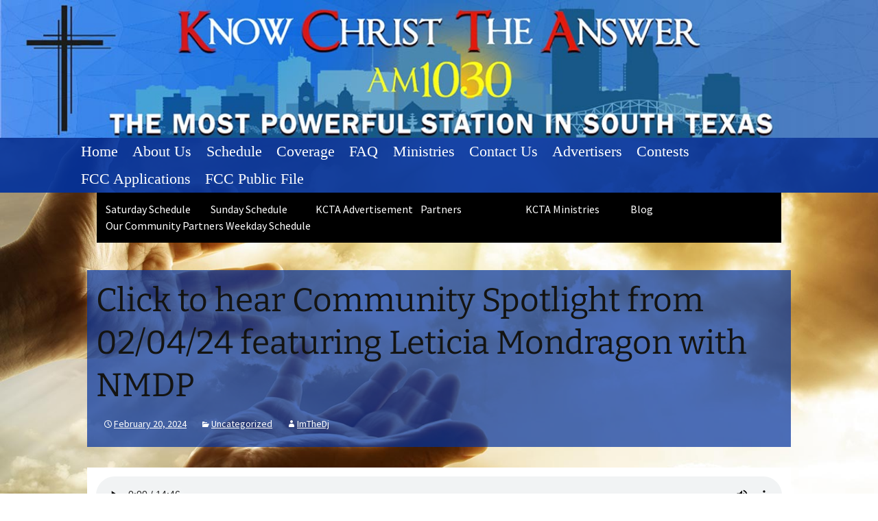

--- FILE ---
content_type: text/html; charset=UTF-8
request_url: https://kctaradio.com/blog/2024/02/20/click-to-hear-community-spotlight-from-02-04-24-featuring-leticia-mondragon-with-nmdp/
body_size: 7876
content:
<!DOCTYPE html>
<!--[if IE 7]>
<html class="ie ie7" lang="en-US">
<![endif]-->
<!--[if IE 8]>
<html class="ie ie8" lang="en-US">
<![endif]-->
<!--[if !(IE 7) & !(IE 8)]><!-->
<html lang="en-US">
<!--<![endif]-->
<head>
	<meta charset="UTF-8">
	<meta name="viewport" content="width=device-width">
	<title>KCTA Radio</title>
	<link rel="profile" href="http://gmpg.org/xfn/11">
	<link rel="pingback" href="https://kctaradio.com/blog/xmlrpc.php">
	<!--[if lt IE 9]>
	<script src="https://kctaradio.com/blog/wp-content/themes/twentythirteen/js/html5.js"></script>
	<![endif]-->
	<meta name='robots' content='max-image-preview:large' />
	<style>img:is([sizes="auto" i], [sizes^="auto," i]) { contain-intrinsic-size: 3000px 1500px }</style>
	<link rel="alternate" type="application/rss+xml" title="Know Christ The Answer &raquo; Feed" href="https://kctaradio.com/blog/feed/" />
<link rel="alternate" type="application/rss+xml" title="Know Christ The Answer &raquo; Comments Feed" href="https://kctaradio.com/blog/comments/feed/" />
<script>
window._wpemojiSettings = {"baseUrl":"https:\/\/s.w.org\/images\/core\/emoji\/16.0.1\/72x72\/","ext":".png","svgUrl":"https:\/\/s.w.org\/images\/core\/emoji\/16.0.1\/svg\/","svgExt":".svg","source":{"concatemoji":"https:\/\/kctaradio.com\/blog\/wp-includes\/js\/wp-emoji-release.min.js?ver=6.8.3"}};
/*! This file is auto-generated */
!function(s,n){var o,i,e;function c(e){try{var t={supportTests:e,timestamp:(new Date).valueOf()};sessionStorage.setItem(o,JSON.stringify(t))}catch(e){}}function p(e,t,n){e.clearRect(0,0,e.canvas.width,e.canvas.height),e.fillText(t,0,0);var t=new Uint32Array(e.getImageData(0,0,e.canvas.width,e.canvas.height).data),a=(e.clearRect(0,0,e.canvas.width,e.canvas.height),e.fillText(n,0,0),new Uint32Array(e.getImageData(0,0,e.canvas.width,e.canvas.height).data));return t.every(function(e,t){return e===a[t]})}function u(e,t){e.clearRect(0,0,e.canvas.width,e.canvas.height),e.fillText(t,0,0);for(var n=e.getImageData(16,16,1,1),a=0;a<n.data.length;a++)if(0!==n.data[a])return!1;return!0}function f(e,t,n,a){switch(t){case"flag":return n(e,"\ud83c\udff3\ufe0f\u200d\u26a7\ufe0f","\ud83c\udff3\ufe0f\u200b\u26a7\ufe0f")?!1:!n(e,"\ud83c\udde8\ud83c\uddf6","\ud83c\udde8\u200b\ud83c\uddf6")&&!n(e,"\ud83c\udff4\udb40\udc67\udb40\udc62\udb40\udc65\udb40\udc6e\udb40\udc67\udb40\udc7f","\ud83c\udff4\u200b\udb40\udc67\u200b\udb40\udc62\u200b\udb40\udc65\u200b\udb40\udc6e\u200b\udb40\udc67\u200b\udb40\udc7f");case"emoji":return!a(e,"\ud83e\udedf")}return!1}function g(e,t,n,a){var r="undefined"!=typeof WorkerGlobalScope&&self instanceof WorkerGlobalScope?new OffscreenCanvas(300,150):s.createElement("canvas"),o=r.getContext("2d",{willReadFrequently:!0}),i=(o.textBaseline="top",o.font="600 32px Arial",{});return e.forEach(function(e){i[e]=t(o,e,n,a)}),i}function t(e){var t=s.createElement("script");t.src=e,t.defer=!0,s.head.appendChild(t)}"undefined"!=typeof Promise&&(o="wpEmojiSettingsSupports",i=["flag","emoji"],n.supports={everything:!0,everythingExceptFlag:!0},e=new Promise(function(e){s.addEventListener("DOMContentLoaded",e,{once:!0})}),new Promise(function(t){var n=function(){try{var e=JSON.parse(sessionStorage.getItem(o));if("object"==typeof e&&"number"==typeof e.timestamp&&(new Date).valueOf()<e.timestamp+604800&&"object"==typeof e.supportTests)return e.supportTests}catch(e){}return null}();if(!n){if("undefined"!=typeof Worker&&"undefined"!=typeof OffscreenCanvas&&"undefined"!=typeof URL&&URL.createObjectURL&&"undefined"!=typeof Blob)try{var e="postMessage("+g.toString()+"("+[JSON.stringify(i),f.toString(),p.toString(),u.toString()].join(",")+"));",a=new Blob([e],{type:"text/javascript"}),r=new Worker(URL.createObjectURL(a),{name:"wpTestEmojiSupports"});return void(r.onmessage=function(e){c(n=e.data),r.terminate(),t(n)})}catch(e){}c(n=g(i,f,p,u))}t(n)}).then(function(e){for(var t in e)n.supports[t]=e[t],n.supports.everything=n.supports.everything&&n.supports[t],"flag"!==t&&(n.supports.everythingExceptFlag=n.supports.everythingExceptFlag&&n.supports[t]);n.supports.everythingExceptFlag=n.supports.everythingExceptFlag&&!n.supports.flag,n.DOMReady=!1,n.readyCallback=function(){n.DOMReady=!0}}).then(function(){return e}).then(function(){var e;n.supports.everything||(n.readyCallback(),(e=n.source||{}).concatemoji?t(e.concatemoji):e.wpemoji&&e.twemoji&&(t(e.twemoji),t(e.wpemoji)))}))}((window,document),window._wpemojiSettings);
</script>
<style id='wp-emoji-styles-inline-css'>

	img.wp-smiley, img.emoji {
		display: inline !important;
		border: none !important;
		box-shadow: none !important;
		height: 1em !important;
		width: 1em !important;
		margin: 0 0.07em !important;
		vertical-align: -0.1em !important;
		background: none !important;
		padding: 0 !important;
	}
</style>
<link rel='stylesheet' id='wp-block-library-css' href='https://kctaradio.com/blog/wp-includes/css/dist/block-library/style.min.css?ver=6.8.3' media='all' />
<style id='wp-block-library-theme-inline-css'>
.wp-block-audio :where(figcaption){color:#555;font-size:13px;text-align:center}.is-dark-theme .wp-block-audio :where(figcaption){color:#ffffffa6}.wp-block-audio{margin:0 0 1em}.wp-block-code{border:1px solid #ccc;border-radius:4px;font-family:Menlo,Consolas,monaco,monospace;padding:.8em 1em}.wp-block-embed :where(figcaption){color:#555;font-size:13px;text-align:center}.is-dark-theme .wp-block-embed :where(figcaption){color:#ffffffa6}.wp-block-embed{margin:0 0 1em}.blocks-gallery-caption{color:#555;font-size:13px;text-align:center}.is-dark-theme .blocks-gallery-caption{color:#ffffffa6}:root :where(.wp-block-image figcaption){color:#555;font-size:13px;text-align:center}.is-dark-theme :root :where(.wp-block-image figcaption){color:#ffffffa6}.wp-block-image{margin:0 0 1em}.wp-block-pullquote{border-bottom:4px solid;border-top:4px solid;color:currentColor;margin-bottom:1.75em}.wp-block-pullquote cite,.wp-block-pullquote footer,.wp-block-pullquote__citation{color:currentColor;font-size:.8125em;font-style:normal;text-transform:uppercase}.wp-block-quote{border-left:.25em solid;margin:0 0 1.75em;padding-left:1em}.wp-block-quote cite,.wp-block-quote footer{color:currentColor;font-size:.8125em;font-style:normal;position:relative}.wp-block-quote:where(.has-text-align-right){border-left:none;border-right:.25em solid;padding-left:0;padding-right:1em}.wp-block-quote:where(.has-text-align-center){border:none;padding-left:0}.wp-block-quote.is-large,.wp-block-quote.is-style-large,.wp-block-quote:where(.is-style-plain){border:none}.wp-block-search .wp-block-search__label{font-weight:700}.wp-block-search__button{border:1px solid #ccc;padding:.375em .625em}:where(.wp-block-group.has-background){padding:1.25em 2.375em}.wp-block-separator.has-css-opacity{opacity:.4}.wp-block-separator{border:none;border-bottom:2px solid;margin-left:auto;margin-right:auto}.wp-block-separator.has-alpha-channel-opacity{opacity:1}.wp-block-separator:not(.is-style-wide):not(.is-style-dots){width:100px}.wp-block-separator.has-background:not(.is-style-dots){border-bottom:none;height:1px}.wp-block-separator.has-background:not(.is-style-wide):not(.is-style-dots){height:2px}.wp-block-table{margin:0 0 1em}.wp-block-table td,.wp-block-table th{word-break:normal}.wp-block-table :where(figcaption){color:#555;font-size:13px;text-align:center}.is-dark-theme .wp-block-table :where(figcaption){color:#ffffffa6}.wp-block-video :where(figcaption){color:#555;font-size:13px;text-align:center}.is-dark-theme .wp-block-video :where(figcaption){color:#ffffffa6}.wp-block-video{margin:0 0 1em}:root :where(.wp-block-template-part.has-background){margin-bottom:0;margin-top:0;padding:1.25em 2.375em}
</style>
<style id='classic-theme-styles-inline-css'>
/*! This file is auto-generated */
.wp-block-button__link{color:#fff;background-color:#32373c;border-radius:9999px;box-shadow:none;text-decoration:none;padding:calc(.667em + 2px) calc(1.333em + 2px);font-size:1.125em}.wp-block-file__button{background:#32373c;color:#fff;text-decoration:none}
</style>
<style id='pdfemb-pdf-embedder-viewer-style-inline-css'>
.wp-block-pdfemb-pdf-embedder-viewer{max-width:none}

</style>
<style id='global-styles-inline-css'>
:root{--wp--preset--aspect-ratio--square: 1;--wp--preset--aspect-ratio--4-3: 4/3;--wp--preset--aspect-ratio--3-4: 3/4;--wp--preset--aspect-ratio--3-2: 3/2;--wp--preset--aspect-ratio--2-3: 2/3;--wp--preset--aspect-ratio--16-9: 16/9;--wp--preset--aspect-ratio--9-16: 9/16;--wp--preset--color--black: #000000;--wp--preset--color--cyan-bluish-gray: #abb8c3;--wp--preset--color--white: #fff;--wp--preset--color--pale-pink: #f78da7;--wp--preset--color--vivid-red: #cf2e2e;--wp--preset--color--luminous-vivid-orange: #ff6900;--wp--preset--color--luminous-vivid-amber: #fcb900;--wp--preset--color--light-green-cyan: #7bdcb5;--wp--preset--color--vivid-green-cyan: #00d084;--wp--preset--color--pale-cyan-blue: #8ed1fc;--wp--preset--color--vivid-cyan-blue: #0693e3;--wp--preset--color--vivid-purple: #9b51e0;--wp--preset--color--dark-gray: #141412;--wp--preset--color--red: #bc360a;--wp--preset--color--medium-orange: #db572f;--wp--preset--color--light-orange: #ea9629;--wp--preset--color--yellow: #fbca3c;--wp--preset--color--dark-brown: #220e10;--wp--preset--color--medium-brown: #722d19;--wp--preset--color--light-brown: #eadaa6;--wp--preset--color--beige: #e8e5ce;--wp--preset--color--off-white: #f7f5e7;--wp--preset--gradient--vivid-cyan-blue-to-vivid-purple: linear-gradient(135deg,rgba(6,147,227,1) 0%,rgb(155,81,224) 100%);--wp--preset--gradient--light-green-cyan-to-vivid-green-cyan: linear-gradient(135deg,rgb(122,220,180) 0%,rgb(0,208,130) 100%);--wp--preset--gradient--luminous-vivid-amber-to-luminous-vivid-orange: linear-gradient(135deg,rgba(252,185,0,1) 0%,rgba(255,105,0,1) 100%);--wp--preset--gradient--luminous-vivid-orange-to-vivid-red: linear-gradient(135deg,rgba(255,105,0,1) 0%,rgb(207,46,46) 100%);--wp--preset--gradient--very-light-gray-to-cyan-bluish-gray: linear-gradient(135deg,rgb(238,238,238) 0%,rgb(169,184,195) 100%);--wp--preset--gradient--cool-to-warm-spectrum: linear-gradient(135deg,rgb(74,234,220) 0%,rgb(151,120,209) 20%,rgb(207,42,186) 40%,rgb(238,44,130) 60%,rgb(251,105,98) 80%,rgb(254,248,76) 100%);--wp--preset--gradient--blush-light-purple: linear-gradient(135deg,rgb(255,206,236) 0%,rgb(152,150,240) 100%);--wp--preset--gradient--blush-bordeaux: linear-gradient(135deg,rgb(254,205,165) 0%,rgb(254,45,45) 50%,rgb(107,0,62) 100%);--wp--preset--gradient--luminous-dusk: linear-gradient(135deg,rgb(255,203,112) 0%,rgb(199,81,192) 50%,rgb(65,88,208) 100%);--wp--preset--gradient--pale-ocean: linear-gradient(135deg,rgb(255,245,203) 0%,rgb(182,227,212) 50%,rgb(51,167,181) 100%);--wp--preset--gradient--electric-grass: linear-gradient(135deg,rgb(202,248,128) 0%,rgb(113,206,126) 100%);--wp--preset--gradient--midnight: linear-gradient(135deg,rgb(2,3,129) 0%,rgb(40,116,252) 100%);--wp--preset--gradient--autumn-brown: linear-gradient(135deg, rgba(226,45,15,1) 0%, rgba(158,25,13,1) 100%);--wp--preset--gradient--sunset-yellow: linear-gradient(135deg, rgba(233,139,41,1) 0%, rgba(238,179,95,1) 100%);--wp--preset--gradient--light-sky: linear-gradient(135deg,rgba(228,228,228,1.0) 0%,rgba(208,225,252,1.0) 100%);--wp--preset--gradient--dark-sky: linear-gradient(135deg,rgba(0,0,0,1.0) 0%,rgba(56,61,69,1.0) 100%);--wp--preset--font-size--small: 13px;--wp--preset--font-size--medium: 20px;--wp--preset--font-size--large: 36px;--wp--preset--font-size--x-large: 42px;--wp--preset--spacing--20: 0.44rem;--wp--preset--spacing--30: 0.67rem;--wp--preset--spacing--40: 1rem;--wp--preset--spacing--50: 1.5rem;--wp--preset--spacing--60: 2.25rem;--wp--preset--spacing--70: 3.38rem;--wp--preset--spacing--80: 5.06rem;--wp--preset--shadow--natural: 6px 6px 9px rgba(0, 0, 0, 0.2);--wp--preset--shadow--deep: 12px 12px 50px rgba(0, 0, 0, 0.4);--wp--preset--shadow--sharp: 6px 6px 0px rgba(0, 0, 0, 0.2);--wp--preset--shadow--outlined: 6px 6px 0px -3px rgba(255, 255, 255, 1), 6px 6px rgba(0, 0, 0, 1);--wp--preset--shadow--crisp: 6px 6px 0px rgba(0, 0, 0, 1);}:where(.is-layout-flex){gap: 0.5em;}:where(.is-layout-grid){gap: 0.5em;}body .is-layout-flex{display: flex;}.is-layout-flex{flex-wrap: wrap;align-items: center;}.is-layout-flex > :is(*, div){margin: 0;}body .is-layout-grid{display: grid;}.is-layout-grid > :is(*, div){margin: 0;}:where(.wp-block-columns.is-layout-flex){gap: 2em;}:where(.wp-block-columns.is-layout-grid){gap: 2em;}:where(.wp-block-post-template.is-layout-flex){gap: 1.25em;}:where(.wp-block-post-template.is-layout-grid){gap: 1.25em;}.has-black-color{color: var(--wp--preset--color--black) !important;}.has-cyan-bluish-gray-color{color: var(--wp--preset--color--cyan-bluish-gray) !important;}.has-white-color{color: var(--wp--preset--color--white) !important;}.has-pale-pink-color{color: var(--wp--preset--color--pale-pink) !important;}.has-vivid-red-color{color: var(--wp--preset--color--vivid-red) !important;}.has-luminous-vivid-orange-color{color: var(--wp--preset--color--luminous-vivid-orange) !important;}.has-luminous-vivid-amber-color{color: var(--wp--preset--color--luminous-vivid-amber) !important;}.has-light-green-cyan-color{color: var(--wp--preset--color--light-green-cyan) !important;}.has-vivid-green-cyan-color{color: var(--wp--preset--color--vivid-green-cyan) !important;}.has-pale-cyan-blue-color{color: var(--wp--preset--color--pale-cyan-blue) !important;}.has-vivid-cyan-blue-color{color: var(--wp--preset--color--vivid-cyan-blue) !important;}.has-vivid-purple-color{color: var(--wp--preset--color--vivid-purple) !important;}.has-black-background-color{background-color: var(--wp--preset--color--black) !important;}.has-cyan-bluish-gray-background-color{background-color: var(--wp--preset--color--cyan-bluish-gray) !important;}.has-white-background-color{background-color: var(--wp--preset--color--white) !important;}.has-pale-pink-background-color{background-color: var(--wp--preset--color--pale-pink) !important;}.has-vivid-red-background-color{background-color: var(--wp--preset--color--vivid-red) !important;}.has-luminous-vivid-orange-background-color{background-color: var(--wp--preset--color--luminous-vivid-orange) !important;}.has-luminous-vivid-amber-background-color{background-color: var(--wp--preset--color--luminous-vivid-amber) !important;}.has-light-green-cyan-background-color{background-color: var(--wp--preset--color--light-green-cyan) !important;}.has-vivid-green-cyan-background-color{background-color: var(--wp--preset--color--vivid-green-cyan) !important;}.has-pale-cyan-blue-background-color{background-color: var(--wp--preset--color--pale-cyan-blue) !important;}.has-vivid-cyan-blue-background-color{background-color: var(--wp--preset--color--vivid-cyan-blue) !important;}.has-vivid-purple-background-color{background-color: var(--wp--preset--color--vivid-purple) !important;}.has-black-border-color{border-color: var(--wp--preset--color--black) !important;}.has-cyan-bluish-gray-border-color{border-color: var(--wp--preset--color--cyan-bluish-gray) !important;}.has-white-border-color{border-color: var(--wp--preset--color--white) !important;}.has-pale-pink-border-color{border-color: var(--wp--preset--color--pale-pink) !important;}.has-vivid-red-border-color{border-color: var(--wp--preset--color--vivid-red) !important;}.has-luminous-vivid-orange-border-color{border-color: var(--wp--preset--color--luminous-vivid-orange) !important;}.has-luminous-vivid-amber-border-color{border-color: var(--wp--preset--color--luminous-vivid-amber) !important;}.has-light-green-cyan-border-color{border-color: var(--wp--preset--color--light-green-cyan) !important;}.has-vivid-green-cyan-border-color{border-color: var(--wp--preset--color--vivid-green-cyan) !important;}.has-pale-cyan-blue-border-color{border-color: var(--wp--preset--color--pale-cyan-blue) !important;}.has-vivid-cyan-blue-border-color{border-color: var(--wp--preset--color--vivid-cyan-blue) !important;}.has-vivid-purple-border-color{border-color: var(--wp--preset--color--vivid-purple) !important;}.has-vivid-cyan-blue-to-vivid-purple-gradient-background{background: var(--wp--preset--gradient--vivid-cyan-blue-to-vivid-purple) !important;}.has-light-green-cyan-to-vivid-green-cyan-gradient-background{background: var(--wp--preset--gradient--light-green-cyan-to-vivid-green-cyan) !important;}.has-luminous-vivid-amber-to-luminous-vivid-orange-gradient-background{background: var(--wp--preset--gradient--luminous-vivid-amber-to-luminous-vivid-orange) !important;}.has-luminous-vivid-orange-to-vivid-red-gradient-background{background: var(--wp--preset--gradient--luminous-vivid-orange-to-vivid-red) !important;}.has-very-light-gray-to-cyan-bluish-gray-gradient-background{background: var(--wp--preset--gradient--very-light-gray-to-cyan-bluish-gray) !important;}.has-cool-to-warm-spectrum-gradient-background{background: var(--wp--preset--gradient--cool-to-warm-spectrum) !important;}.has-blush-light-purple-gradient-background{background: var(--wp--preset--gradient--blush-light-purple) !important;}.has-blush-bordeaux-gradient-background{background: var(--wp--preset--gradient--blush-bordeaux) !important;}.has-luminous-dusk-gradient-background{background: var(--wp--preset--gradient--luminous-dusk) !important;}.has-pale-ocean-gradient-background{background: var(--wp--preset--gradient--pale-ocean) !important;}.has-electric-grass-gradient-background{background: var(--wp--preset--gradient--electric-grass) !important;}.has-midnight-gradient-background{background: var(--wp--preset--gradient--midnight) !important;}.has-small-font-size{font-size: var(--wp--preset--font-size--small) !important;}.has-medium-font-size{font-size: var(--wp--preset--font-size--medium) !important;}.has-large-font-size{font-size: var(--wp--preset--font-size--large) !important;}.has-x-large-font-size{font-size: var(--wp--preset--font-size--x-large) !important;}
:where(.wp-block-post-template.is-layout-flex){gap: 1.25em;}:where(.wp-block-post-template.is-layout-grid){gap: 1.25em;}
:where(.wp-block-columns.is-layout-flex){gap: 2em;}:where(.wp-block-columns.is-layout-grid){gap: 2em;}
:root :where(.wp-block-pullquote){font-size: 1.5em;line-height: 1.6;}
</style>
<link rel='stylesheet' id='twentythirteen-fonts-css' href='https://kctaradio.com/blog/wp-content/themes/twentythirteen/fonts/source-sans-pro-plus-bitter.css?ver=20230328' media='all' />
<link rel='stylesheet' id='genericons-css' href='https://kctaradio.com/blog/wp-content/themes/twentythirteen/genericons/genericons.css?ver=3.0.3' media='all' />
<link rel='stylesheet' id='twentythirteen-style-css' href='https://kctaradio.com/blog/wp-content/themes/twentythirteen-child/style.css?ver=20250415' media='all' />
<link rel='stylesheet' id='twentythirteen-block-style-css' href='https://kctaradio.com/blog/wp-content/themes/twentythirteen/css/blocks.css?ver=20240520' media='all' />
<script src="https://kctaradio.com/blog/wp-includes/js/jquery/jquery.min.js?ver=3.7.1" id="jquery-core-js"></script>
<script src="https://kctaradio.com/blog/wp-includes/js/jquery/jquery-migrate.min.js?ver=3.4.1" id="jquery-migrate-js"></script>
<script src="https://kctaradio.com/blog/wp-content/themes/twentythirteen/js/functions.js?ver=20230526" id="twentythirteen-script-js" defer data-wp-strategy="defer"></script>
<link rel="https://api.w.org/" href="https://kctaradio.com/blog/wp-json/" /><link rel="alternate" title="JSON" type="application/json" href="https://kctaradio.com/blog/wp-json/wp/v2/posts/1138" /><link rel="EditURI" type="application/rsd+xml" title="RSD" href="https://kctaradio.com/blog/xmlrpc.php?rsd" />
<meta name="generator" content="WordPress 6.8.3" />
<link rel="canonical" href="https://kctaradio.com/blog/2024/02/20/click-to-hear-community-spotlight-from-02-04-24-featuring-leticia-mondragon-with-nmdp/" />
<link rel='shortlink' href='https://kctaradio.com/blog/?p=1138' />
<link rel="alternate" title="oEmbed (JSON)" type="application/json+oembed" href="https://kctaradio.com/blog/wp-json/oembed/1.0/embed?url=https%3A%2F%2Fkctaradio.com%2Fblog%2F2024%2F02%2F20%2Fclick-to-hear-community-spotlight-from-02-04-24-featuring-leticia-mondragon-with-nmdp%2F" />
<link rel="alternate" title="oEmbed (XML)" type="text/xml+oembed" href="https://kctaradio.com/blog/wp-json/oembed/1.0/embed?url=https%3A%2F%2Fkctaradio.com%2Fblog%2F2024%2F02%2F20%2Fclick-to-hear-community-spotlight-from-02-04-24-featuring-leticia-mondragon-with-nmdp%2F&#038;format=xml" />
<style>.recentcomments a{display:inline !important;padding:0 !important;margin:0 !important;}</style>	<style type="text/css" id="twentythirteen-header-css">
		.site-header {
		background: url(https://kctaradio.com/blog/wp-content/themes/twentythirteen/images/headers/circle.png) no-repeat scroll top;
		background-size: 1600px auto;
	}
	@media (max-width: 767px) {
		.site-header {
			background-size: 768px auto;
		}
	}
	@media (max-width: 359px) {
		.site-header {
			background-size: 360px auto;
		}
	}
			</style>
		<meta charset="utf8mb4">
<meta name='viewport' content='initial-scale=1,minimum-scale=1,width=device-width' />
<script type='text/javascript' src="http://ajax.googleapis.com/ajax/libs/jquery/1.8.2/jquery.min.js"></script>
<!--[if lt IE 9]>
    <script src="js/html5shiv.min.js"></script>
    <script src="js/selectivizer-min.js"></script>
<![endif]-->
<script type='text/javascript'>
function selected() {
var selectedValue = selectBox.options[selectBox.selectedIndex].value;
window.open(selectedValue,'_self')
}
</script>
<style type='text/css'>
body, div, img, h1, h2, h3, h4, h5, h6, ul, ol, li, input, textarea, button, header{
	margin:0;
	padding:0;
    width:100%;
	height:auto;
	display:block;
	border:none;

}
body{
	background:url('https://kctaradio.com/handsofgod.jpg') no-repeat fixed;
	background-size:cover;
	}
header{
	position:relative;
	background:url('https://kctaradio.com/blueclear.png') repeat;
	}
	.entry-content{
		background-color:white;
	}
	.entry-meta a{
		color:white;
	}
	.blogmenu{
		width: 78%;
    padding: 1%;
    max-width: 1000px;
    margin: auto;
    background-color: black;
	}
	.blogmenu li{
		display:inline-block;
		width:auto;
		    min-width: 150px;
	}
	.blogmenu li a{
		color:white;
		width:auto;
		text-decoration:none;
	}
	.blogmenu li .submenu{
		display:inline;
	}
	.blogmenu li .submenu li{
		display:inline;
		width:auto;
	}
.logo{
	}	
main{
	margin-top:1%;
	margin-bottom:1%;
	padding-top:1%;
	padding-bottom:1%;
	overflow:visible;
	}
nav{
	width:83.2%;
	padding-left:8.4%;
	padding-right:8.4%;
	display:none;
	}
nav ul{}
nav ul li{
	display:inline-block;
	width:auto;
	margin-left:1%;
	margin-right:1%;
	}
nav ul li a{
	color:white;
	font-size:1.4em;
	line-height:1.8em;
	text-align:center;
	text-decoration:none;
	
	font-family:Times New Roman, serif;
	
	}
nav ul li a:hover{
	color:#fff000;
	}				
.mid{
	margin-left:2%;
	margin-right:2%;
	width:96%;
	}	
.black{
	background:url('https://kctaradio.com/blackclear.png') repeat;
	color:white;
	}
.white{
	background:url('https://kctaradio.com/whiteclear.png') repeat;	
	color:black;
	}
.red{
	background:url('https://kctaradio.com/redclear.png') repeat;	
	}
.blue{
	background:url('https://kctaradio.com/blueclear.png') repeat;
	}
.txtyellow{
	color:#fff000;
	}
.back{
	background:url('https://kctaradio.com/blackclear.png') repeat;
	overflow:hidden;
	width:98%;
	margin-left:1%;
	margin-right:1%;
	}			
.half{
	display:inline-block;
	vertical-align:top;
	width:95.8%;
	margin-top:1%;
	margin-bottom:1%;
	margin-left:1.1%;
	margin-right:1.1%;
	padding:1%;
	}
.half p{
	margin-top:1%;
	margin-bottom:1%;
	}
.live{
	position:relative;
	width:60%;
	margin-left:20%;
	margin-right:20%;
	background-color:blue;
	border-radius:12px;
	box-shadow:2px 2px black;
	z-index:999;
	min-width:150px;
	}
.press{
	background-color:#e53228;
	border-radius:12px;
	border:3px outset #e53228;
	width:80%;
	margin-left:5%;
	margin-right:5%;
	}
.press:hover{
	border:3px inset #e53228;
	}		
.press a{	
	color:white;
	text-align:center;
	line-height:2em;
	font-size:1.2em;
	font-weight:bold;
	text-decoration:none;
    }
.live img{
	position:relative;
	width:38%;
	margin:1%;
	float:left;
	}
.live p{
	width:94%;
	margin:2%;
	padding:1%;
	text-align:left;
	background-color:white;
	color:black;
	font-weight:bold;
	font-size:.8em;
	border-radius:12px;
	overflow:hidden;
	font-family:arial, sans-serif;
	}		
.third{
	display:inline-block;
	vertical-align:top;
	width:94.8%;
	margin-top:1%;
	margin-bottom:1%;
	margin-left:1.1%;
	margin-right:1.1%;
	overflow:hidden;
	padding:1%;
	}
.third p{
	margin-top:1%;
	margin-bottom:1%;
	}				
footer{
	background-color:black;
	width:83.2%;
	padding-left:8.4%;
	padding-right:8.4%;
}
footer div{
	display:inline-block;
	vertical-align:top;
	width:98%;
	margin:1%;
	}
footer div ul{}
footer div ul li{
	list-style-type:none;
	color:white;
	text-align:center;
	}
footer div ul li h3{
	text-align:center;
	color:white;
	}
footer div ul li a{
	text-align:center;
	color:white;
	text-decoration:none;
	}
footer p{
	text-align:center;
	margin-bottom:1%;
	}		
	#weather{
	position:absolute;
	left:1%;
	top:1%;	
	width:8%;
	font-size:1.5em;
	text-align:center;								
}
#weather img{
	margin-right:10%;
	margin-left:10%;
	width:80%;
	}

.current{
	margin-bottom:1%;
	margin-top:1%;
	}
.nowwrap{
	width:100%;
	display:inline-block;
	vertical-align:top;
	}
.now{
	display:inline-block;
	width:48%;
	margin:1%;
	vertical-align:top;
	overflow:hidden;
	}
.now img{
	margin-left:25%;
	margin-right:25%;
	width:50%;
	}
.therow{
	display:none;
	}	
#r1{
	display:block;
	}
.current h2{
	text-align:center;
	}	
.current h2 a{
	width:100%;
	cursor:pointer;
	display:inline;
	color:white;
	}
.selectmenu{
width:50%;
position:relative;
margin-top:1%;
margin-bottom:1%;
margin-left:25%;
margin-right:25%;
z-index:999;
font-size:2em;
	text-align:center;
}
#navbar{
	display:none;
	}
								
@media only screen and (min-device-width: 981px) {
body{
	min-width:1200px;
	}
.mid{
	margin-left:8.4%;
	margin-right:8.4%;
	width:83.2%;
	}
	
.selectmenu{
	display:none;
	}
.live{
	position:fixed;
	right:0;
	top:30%;
	width:12%;
	margin:0;
	}
nav{
	display:block;
}
	.half{
	width:45.8%;
	}
	.third{
	width:29.13%;
	}
	.current{
		height:220px;
		}
	.nowwrap{
	width:25%;
	}
	.now{
	width:48%;
	}
	.now img{
	width:100%;
	margin:0;
	}
	footer div{
	width:31%;
	}
#navbar{
	display:block;
	}	
}	
</style>

</head>

<body>
	<header><div class='logo'><img src='https://kctaradio.com/kctalogo.jpg' alt='Know Christ The Answer 1030AM' width='1200' height='270' /></div><nav class='blue'><ul><li><a href='https://kctaradio.com/index.php'>Home</a></li><li><a href='https://kctaradio.com/about.php'>About Us</a></li><li><a href='https://kctaradio.com/blog/weekday-schedule/'>Schedule</a></li><li><a href='https://kctaradio.com/coverage.php'>Coverage</a></li><li><a href='https://kctaradio.com/faq.php'>FAQ</a></li><li><a href='https://kctaradio.com/blog/contact-ministries/'>Ministries</a></li><li><a href='https://kctaradio.com/contact.php'>Contact Us</a></li><li><a href='https://kctaradio.com/blog/advertisers/'>Advertisers</a></li><li><a href='https://kctaradio.com/contests.php'>Contests</a></li><li><a href='https://kctaradio.com/blog/fcc-applications/'>FCC Applications</a></li><li><a href='https://publicfiles.fcc.gov/am-profile/kcta'>FCC Public File</a></li></ul></nav></header><select class='selectmenu' id='selectBox' onchange='javascript:selected()'>
<option value=''>Menu</option> 
<option value='https://kctaradio.com/index.php'>Home</option> 
<option value='https://kctaradio.com/about.php'>About Us</option>
<option value='https://kctaradio.com/blog/'>Blog</option>
<option value='https://kctaradio.com/blog/weekday-schedule/'>Schedule</option>
<option value='https://kctaradio.com/coverage.php'>Coverage Map</option>
<option value='https://kctaradio.com/faq.php'>FAQ</option>
<option value='https://kctaradio.com/blog/contact-ministries/'>Ministries</option>
<option value='https://kctaradio.com/blog/advertisers/'>Advertisers</option>
<option value='https://kctaradio.com/contests.php'>Contests</option>
<option value='https://publicfiles.fcc.gov/am-profile/kcta'>Public File</option>
<option value='https://kctaradio.com/blog/fcc-applications/'>FCC Applications</option>
<option value='https://kctaradio.com/contact.php'>Contact</option>
</select><div class="menu-menu-1-container"><ul id="menu 1" class="blogmenu"><li id="menu-item-74" class="menu-item menu-item-type-post_type menu-item-object-page menu-item-74"><a href="https://kctaradio.com/blog/saturday/">Saturday Schedule</a></li>
<li id="menu-item-111" class="menu-item menu-item-type-post_type menu-item-object-page menu-item-111"><a href="https://kctaradio.com/blog/sunday/">Sunday Schedule</a></li>
<li id="menu-item-207" class="menu-item menu-item-type-post_type menu-item-object-page menu-item-207"><a href="https://kctaradio.com/blog/advertise-with-us/">KCTA Advertisement</a></li>
<li id="menu-item-11" class="menu-item menu-item-type-post_type menu-item-object-page menu-item-11"><a href="https://kctaradio.com/blog/advertisers/">Partners</a></li>
<li id="menu-item-12" class="menu-item menu-item-type-post_type menu-item-object-page menu-item-12"><a href="https://kctaradio.com/blog/contact-ministries/">KCTA Ministries</a></li>
<li id="menu-item-10" class="menu-item menu-item-type-custom menu-item-object-custom menu-item-home menu-item-10"><a href="https://kctaradio.com/blog/">Blog</a></li>
<li id="menu-item-505" class="menu-item menu-item-type-post_type menu-item-object-page menu-item-505"><a href="https://kctaradio.com/blog/our-community-partners/">Our Community Partners</a></li>
<li id="menu-item-881" class="menu-item menu-item-type-post_type menu-item-object-page menu-item-881"><a href="https://kctaradio.com/blog/weekday-schedule/">Weekday Schedule</a></li>
</ul></div>
	<div id="primary" class="content-area">
		<div id="content" class="site-content" role="main">

						
				
<article id="post-1138" class="post-1138 post type-post status-publish format-standard hentry category-uncategorized">
	<header class="entry-header">
		
				<h1 class="entry-title">Click to hear Community Spotlight from 02/04/24 featuring Leticia Mondragon with NMDP</h1>
		
		<div class="entry-meta">
			<span class="date"><a href="https://kctaradio.com/blog/2024/02/20/click-to-hear-community-spotlight-from-02-04-24-featuring-leticia-mondragon-with-nmdp/" title="Permalink to Click to hear Community Spotlight from 02/04/24 featuring Leticia Mondragon with NMDP" rel="bookmark"><time class="entry-date" datetime="2024-02-20T09:50:26-06:00">February 20, 2024</time></a></span><span class="categories-links"><a href="https://kctaradio.com/blog/category/uncategorized/" rel="category tag">Uncategorized</a></span><span class="author vcard"><a class="url fn n" href="https://kctaradio.com/blog/author/imthedj/" title="View all posts by ImTheDj" rel="author">ImTheDj</a></span>					</div><!-- .entry-meta -->
	</header><!-- .entry-header -->

		<div class="entry-content">
		
<figure class="wp-block-audio"><audio controls src="https://kctaradio.com/blog/wp-content/uploads/2024/02/CS-NMDP-2024_mixdown.mp3"></audio></figure>
	</div><!-- .entry-content -->
	
	<footer class="entry-meta">
		
			</footer><!-- .entry-meta -->
</article><!-- #post -->
						<nav class="navigation post-navigation">
		<h1 class="screen-reader-text">
			Post navigation		</h1>
		<div class="nav-links">

			<a href="https://kctaradio.com/blog/2024/02/02/click-to-hear-community-spotlight-from-01-28-24-with-katie-galan-from-better-business-bureau/" rel="prev"><span class="meta-nav">&larr;</span> Click to hear Community Spotlight from 01/28/24 with Katie Galan from Better Business Bureau</a>			<a href="https://kctaradio.com/blog/2024/02/20/click-to-hear-community-spotlight-featuring-samantha-and-blakley-with-the-uss-lexington/" rel="next">Click to hear Community Spotlight from 02/11/24  featuring Samantha and Blakley with the USS Lexington. <span class="meta-nav">&rarr;</span></a>
		</div><!-- .nav-links -->
	</nav><!-- .navigation -->
						
<div id="comments" class="comments-area">

	
	
</div><!-- #comments -->

			
		</div><!-- #content -->
	</div><!-- #primary -->
